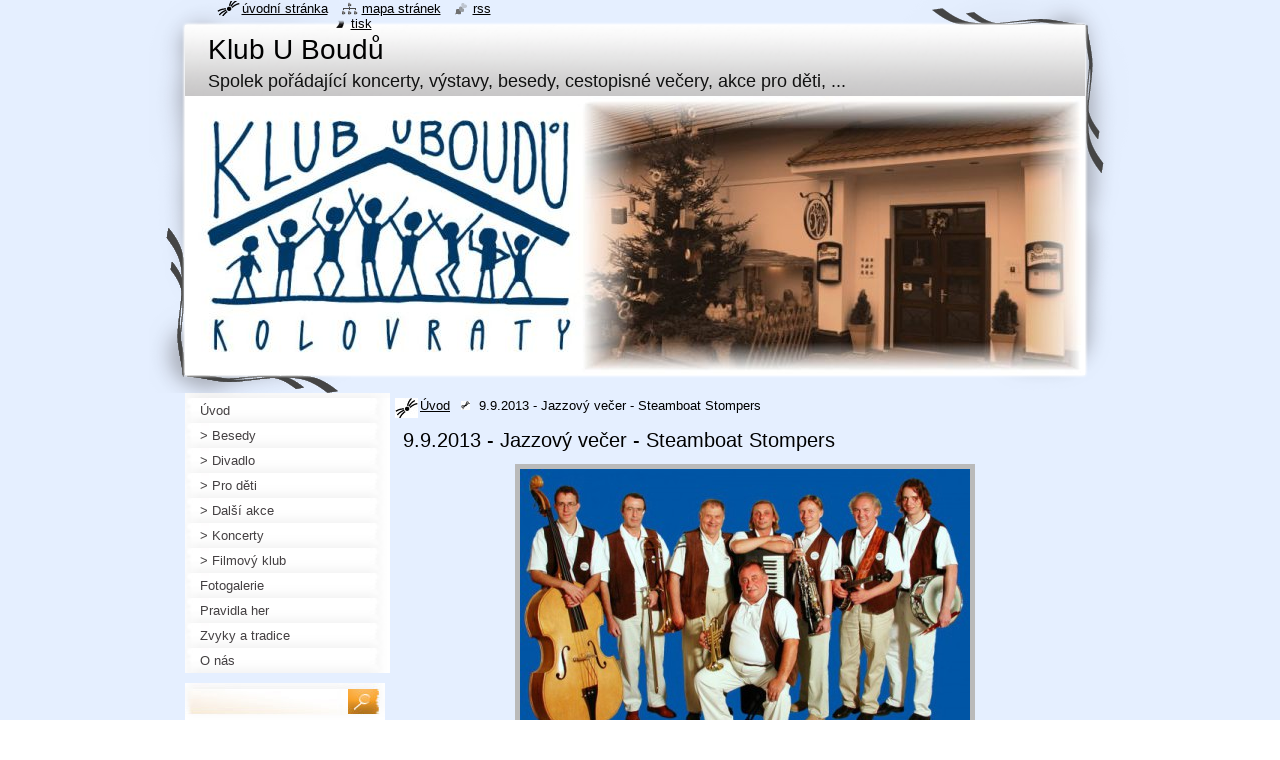

--- FILE ---
content_type: text/html; charset=UTF-8
request_url: https://www.klububoudu.cz/products/a9-9-2013-jazzovy-vecer-steamboat-stompers/
body_size: 9707
content:
<!--[if lte IE 9]><!DOCTYPE HTML PUBLIC "-//W3C//DTD HTML 4.01 Transitional//EN" "https://www.w3.org/TR/html4/loose.dtd"><![endif]-->
<!DOCTYPE html>
<!--[if IE]><html class="ie" lang="cs"><![endif]-->
<!--[if gt IE 9]><!--> 
<html lang="cs">
<!--<![endif]-->
  <head>
    <!--[if lt IE 8]><meta http-equiv="X-UA-Compatible" content="IE=EmulateIE7"><![endif]--><!--[if IE 8]><meta http-equiv="X-UA-Compatible" content="IE=EmulateIE8"><![endif]--><!--[if IE 9]><meta http-equiv="X-UA-Compatible" content="IE=EmulateIE9"><![endif]-->
    <base href="https://www.klububoudu.cz/">
  <meta charset="utf-8">
  <meta name="description" content="">
  <meta name="keywords" content="">
  <meta name="generator" content="Webnode">
  <meta name="apple-mobile-web-app-capable" content="yes">
  <meta name="apple-mobile-web-app-status-bar-style" content="black">
  <meta name="format-detection" content="telephone=no">
    <link rel="icon" type="image/svg+xml" href="/favicon.svg" sizes="any">  <link rel="icon" type="image/svg+xml" href="/favicon16.svg" sizes="16x16">  <link rel="icon" href="/favicon.ico">  <link rel="stylesheet" href="https://www.klububoudu.cz/wysiwyg/system.style.css">
<link rel="canonical" href="https://www.klububoudu.cz/products/a9-9-2013-jazzovy-vecer-steamboat-stompers/">
<script type="text/javascript">(function(i,s,o,g,r,a,m){i['GoogleAnalyticsObject']=r;i[r]=i[r]||function(){
			(i[r].q=i[r].q||[]).push(arguments)},i[r].l=1*new Date();a=s.createElement(o),
			m=s.getElementsByTagName(o)[0];a.async=1;a.src=g;m.parentNode.insertBefore(a,m)
			})(window,document,'script','//www.google-analytics.com/analytics.js','ga');ga('create', 'UA-797705-6', 'auto',{"name":"wnd_header"});ga('wnd_header.set', 'dimension1', 'W1');ga('wnd_header.set', 'anonymizeIp', true);ga('wnd_header.send', 'pageview');var pageTrackerAllTrackEvent=function(category,action,opt_label,opt_value){ga('send', 'event', category, action, opt_label, opt_value)};</script>
  <link rel="alternate" type="application/rss+xml" href="https://klububoudu.cz/rss/all.xml" title="">
<!--[if lte IE 9]><style type="text/css">.cke_skin_webnode iframe {vertical-align: baseline !important;}</style><![endif]-->
    <title>9.9.2013 - Jazzový večer - Steamboat Stompers :: Klub U Boudů </title>
    <meta name="robots" content="index, follow">
    <meta name="googlebot" content="index, follow">   
    <link href="/css/style.css" rel="stylesheet" type="text/css" media="screen,projection,handheld,tv">
    <link href="https://d11bh4d8fhuq47.cloudfront.net/_system/skins/v8/50000795/css/print.css" rel="stylesheet" type="text/css" media="print">
    <script type="text/javascript" src="https://d11bh4d8fhuq47.cloudfront.net/_system/skins/v8/50000795/js/functions.js"></script>
    <!--[if IE]>
			<script type="text/javascript" src="https://d11bh4d8fhuq47.cloudfront.net/_system/skins/v8/50000795/js/functions-ie.js"></script>
		<![endif]-->
    <!--[if IE 6]>
      <script type="text/javascript" src="https://d11bh4d8fhuq47.cloudfront.net/_system/skins/v8/50000795/js/png.js"></script>
			<script type="text/javascript">
        DD_belatedPNG.fix('#header, .homepage a, .print a, .sitemap a, .rss a, li');
        DD_belatedPNG.fixPNG('#header, .homepage a, .print a, .sitemap a, .rss a, li');
      </script> 
    <![endif]--> 
  
				<script type="text/javascript">
				/* <![CDATA[ */
					
					if (typeof(RS_CFG) == 'undefined') RS_CFG = new Array();
					RS_CFG['staticServers'] = new Array('https://d11bh4d8fhuq47.cloudfront.net/');
					RS_CFG['skinServers'] = new Array('https://d11bh4d8fhuq47.cloudfront.net/');
					RS_CFG['filesPath'] = 'https://www.klububoudu.cz/_files/';
					RS_CFG['filesAWSS3Path'] = 'https://00b3efb6eb.cbaul-cdnwnd.com/105b27f685624b16e90ebbbdf10c66ed/';
					RS_CFG['lbClose'] = 'Zavřít';
					RS_CFG['skin'] = 'default';
					if (!RS_CFG['labels']) RS_CFG['labels'] = new Array();
					RS_CFG['systemName'] = 'Webnode';
						
					RS_CFG['responsiveLayout'] = 0;
					RS_CFG['mobileDevice'] = 0;
					RS_CFG['labels']['copyPasteSource'] = 'Více zde:';
					
				/* ]]> */
				</script><style type="text/css">/* <![CDATA[ */#edccdfefai {position: absolute;font-size: 13px !important;font-family: "Arial", helvetica, sans-serif !important;white-space: nowrap;z-index: 2147483647;-webkit-user-select: none;-khtml-user-select: none;-moz-user-select: none;-o-user-select: none;user-select: none;}#g4408kh1r {position: relative;top: -14px;}* html #g4408kh1r { top: -11px; }#g4408kh1r a { text-decoration: none !important; }#g4408kh1r a:hover { text-decoration: underline !important; }#e44ac70eg5a {z-index: 2147483647;display: inline-block !important;font-size: 16px;padding: 7px 59px 9px 59px;background: transparent url(https://d11bh4d8fhuq47.cloudfront.net/img/footer/footerButtonWebnodeHover.png?ph=00b3efb6eb) top left no-repeat;height: 18px;cursor: pointer;}* html #e44ac70eg5a { height: 36px; }#e44ac70eg5a:hover { background: url(https://d11bh4d8fhuq47.cloudfront.net/img/footer/footerButtonWebnode.png?ph=00b3efb6eb) top left no-repeat; }#fog4jca226j5 { display: none; }#csf9p4mf {z-index: 3000;text-align: left !important;position: absolute;height: 88px;font-size: 13px !important;color: #ffffff !important;font-family: "Arial", helvetica, sans-serif !important;overflow: hidden;cursor: pointer;}#csf9p4mf a {color: #ffffff !important;}#hcb6eck760db {color: #36322D !important;text-decoration: none !important;font-weight: bold !important;float: right;height: 31px;position: absolute;top: 19px;right: 15px;cursor: pointer;}#bkhl6ei2amf { float: right; padding-right: 27px; display: block; line-height: 31px; height: 31px; background: url(https://d11bh4d8fhuq47.cloudfront.net/img/footer/footerButton.png?ph=00b3efb6eb) top right no-repeat; white-space: nowrap; }#gd2j2lce4kl { position: relative; left: 1px; float: left; display: block; width: 15px; height: 31px; background: url(https://d11bh4d8fhuq47.cloudfront.net/img/footer/footerButton.png?ph=00b3efb6eb) top left no-repeat; }#hcb6eck760db:hover { color: #36322D !important; text-decoration: none !important; }#hcb6eck760db:hover #bkhl6ei2amf { background: url(https://d11bh4d8fhuq47.cloudfront.net/img/footer/footerButtonHover.png?ph=00b3efb6eb) top right no-repeat; }#hcb6eck760db:hover #gd2j2lce4kl { background: url(https://d11bh4d8fhuq47.cloudfront.net/img/footer/footerButtonHover.png?ph=00b3efb6eb) top left no-repeat; }#fax4rj461ii1k0 {padding-right: 11px;padding-right: 11px;float: right;height: 60px;padding-top: 18px;background: url(https://d11bh4d8fhuq47.cloudfront.net/img/footer/footerBubble.png?ph=00b3efb6eb) top right no-repeat;}#jajkib12nh {float: left;width: 18px;height: 78px;background: url(https://d11bh4d8fhuq47.cloudfront.net/img/footer/footerBubble.png?ph=00b3efb6eb) top left no-repeat;}* html #e44ac70eg5a { filter: progid:DXImageTransform.Microsoft.AlphaImageLoader(src='https://d11bh4d8fhuq47.cloudfront.net/img/footer/footerButtonWebnode.png?ph=00b3efb6eb'); background: transparent; }* html #e44ac70eg5a:hover { filter: progid:DXImageTransform.Microsoft.AlphaImageLoader(src='https://d11bh4d8fhuq47.cloudfront.net/img/footer/footerButtonWebnodeHover.png?ph=00b3efb6eb'); background: transparent; }* html #fax4rj461ii1k0 { height: 78px; background-image: url(https://d11bh4d8fhuq47.cloudfront.net/img/footer/footerBubbleIE6.png?ph=00b3efb6eb);  }* html #jajkib12nh { background-image: url(https://d11bh4d8fhuq47.cloudfront.net/img/footer/footerBubbleIE6.png?ph=00b3efb6eb);  }* html #bkhl6ei2amf { background-image: url(https://d11bh4d8fhuq47.cloudfront.net/img/footer/footerButtonIE6.png?ph=00b3efb6eb); }* html #gd2j2lce4kl { background-image: url(https://d11bh4d8fhuq47.cloudfront.net/img/footer/footerButtonIE6.png?ph=00b3efb6eb); }* html #hcb6eck760db:hover #rbcGrSigTryButtonRight { background-image: url(https://d11bh4d8fhuq47.cloudfront.net/img/footer/footerButtonHoverIE6.png?ph=00b3efb6eb);  }* html #hcb6eck760db:hover #rbcGrSigTryButtonLeft { background-image: url(https://d11bh4d8fhuq47.cloudfront.net/img/footer/footerButtonHoverIE6.png?ph=00b3efb6eb);  }/* ]]> */</style><script type="text/javascript" src="https://d11bh4d8fhuq47.cloudfront.net/_system/client/js/compressed/frontend.package.1-3-108.js?ph=00b3efb6eb"></script><style type="text/css"></style></head>
  <body>    <div id="body_bg"><div id="body_bg2">
      <div id="site_bg">
        <div id="site">
        
          <!-- HEADER -->
          <div id="header">
            <div id="logozone">               
              <div id="logo"><a href="home/" title="Přejít na úvodní stránku."><span id="rbcSystemIdentifierLogo">Klub U Boudů </span></a></div>          
              <p id="moto"><span id="rbcCompanySlogan" class="rbcNoStyleSpan">Spolek pořádající koncerty, výstavy, besedy, cestopisné večery, akce pro děti, ...</span></p>
            </div>    
            <div id="illustration">                            
              <img src="https://00b3efb6eb.cbaul-cdnwnd.com/105b27f685624b16e90ebbbdf10c66ed/200001548-c05d7c05da/banner.jpg?ph=00b3efb6eb" width="900" height="279" alt="">            </div>         
          </div>
          <!-- /HEADER -->
          
          <div class="cleaner"><!-- / --></div>
          
          <!-- MAIN -->
          <div id="mainWide">
            
            <!-- CONTENT -->
            <div id="content">
                          
              <!-- NAVIGATOR -->
              <div id="pageNavigator" class="rbcContentBlock">                        <div id="navigator">           <a class="navFirstPage" href="/home/">Úvod</a>      <span><span> &gt; </span></span>          <span id="navCurrentPage">9.9.2013 - Jazzový večer - Steamboat Stompers</span>                 </div>            <div class="cleaner"><!-- / --></div>              </div>              <!-- /NAVIGATOR -->
              
              <div class="cleaner"><!-- / --></div>
              
              
				

		
	
			<div class="box">
        <div class="boxTitle"><h1>9.9.2013 - Jazzový večer - Steamboat Stompers</h1></div>
        <div class="boxContent">
          <div class="contentBox">

            <div class="productDetail">
                    
              
      
      <span class="image">
        <a href="/images/200000020-4742249362/stst_hot7.jpg?s3=1" title="Odkaz se otevře do nového okna prohlížeče." onclick="return !window.open(this.href);">
          <img src="https://00b3efb6eb.cbaul-cdnwnd.com/105b27f685624b16e90ebbbdf10c66ed/system_preview_detail_200000020-4742249362/stst_hot7.jpg" width="450" height="308" alt="9.9.2013 - Jazzový večer - Steamboat Stompers">
        </a>
      </span>

		
                    
              <div class="cleaner"><!-- / --></div>
                   
              <div class="text"><p>Večer hraje&nbsp;kapela Steamboat Stompers k tanci i poslechu, to vše doplněno výbornou večeří.</p>
<p>&nbsp;</p>
<p>Vstupné: <strong>260,- Kč (v ceně je zahrnuta večeře)</strong></p>
<p>Večeře: <strong>Svíčková, houskový knedlík</strong></p>
<p>Začátek: <strong>9.9.2013 od 19 hodin</strong></p>
<p>Místo: <strong>sál U Boudů (Praha - Kolovraty)</strong></p>
<p>Rezervace: <strong><a href="home/">on-line</a></strong>, <strong>předprodej v <a href="http://www.uboudu.cz/" target="_blank">Restauraci U Boudů</a> (denně 11-23 hodin)</strong></p>
<p>Slevy: <span style="display: none">&nbsp;</span><a href="https://www.klububoudu.cz/products/permanentka-na-jazzove-vecery/">možnost zakoupení permanentky</a><span style="display: none">&nbsp;</span></p>
<p>&nbsp;</p>
<p>Hudební skupina Steamboat Stompers vznikla v&nbsp;roce 1968 z&nbsp;několika amatérských hudebníků, které spojoval společný zájem o&nbsp;aktivní interpretaci tradičního jazzu a hned zpočátku si získala poměrně širokou posluchačskou základnu. Přispěl k&nbsp;tomu zejména originální přístup ke zpracování notoricky známých jazzových témat interpretovaných neworleánskými muzikanty v&nbsp;první polovině tohoto století a humorná nadsázka umocňovaná neopakovatelným vokálním projevem Antonína “Tonyho” Brycha. Dlouholetý koníček hudebníků našel brzy uplatnění při koncertních vystoupeních kapely v&nbsp;různých klubech, zejména pak klubech studentských. V&nbsp;krátké době od svého vzniku účinkovala kapela prakticky již na všech jazzových festivalech pořádaných v&nbsp;tehdejším Československu a úspěšně absolvovala řadu jazzových festivalů v&nbsp;Evropě. Účinkovala ve většině evropských zemí a zúčastnila se dixielandového festivalu v&nbsp;San Diegu. Pro značný počet koncertů, - více jak 120 ročně, se stala hudba hlavní činností většiny členů kapely. <strong><a href="http://www.steamboatstompers.cz" target="_blank">Steamboat Stompers</a></strong></p>
<p>&nbsp;</p>
<p><strong><img alt="" src="https://00b3efb6eb.clvaw-cdnwnd.com/105b27f685624b16e90ebbbdf10c66ed/200000062-3d0ea3e081/Sál-jazz vm.jpg" style="border-bottom: 0px solid; border-left: 0px solid; width: 336px; float: left; height: 446px; margin-left: 10px; border-top: 0px solid; margin-right: 10px; border-right: 0px solid"><span style="color: #0000cd"><span style="font-size: 16px">Volná místa:</span></span></strong></p>
<p><span style="color: #006400"><span style="font-size: 14px"><strong>1 (4),&nbsp;5<strong>&nbsp;(2),</strong> 6<strong>&nbsp;(2)</strong></strong></span></span></p>
<p><span style="color: #006400"><span style="font-size: 14px"><strong><strong>11 (6), 12<strong>&nbsp;(6), </strong>13<strong>&nbsp;(6)</strong></strong></strong></span></span></p>
<p><span style="color: #006400"><span style="font-size: 14px"><strong><strong><strong>21 (6),&nbsp;23<strong>&nbsp;(3)</strong></strong></strong></strong></span></span></p>
<p><span style="color: #006400"><span style="font-size: 14px"><strong><strong><strong><strong>31 (10), 32<strong>&nbsp;(10), </strong>33<strong>&nbsp;(10)</strong></strong></strong></strong></strong></span></span></p>
<p><em>číslo stolu (počet volných míst)</em></p>
<p><strong>&nbsp;</strong></p>
<p><strong>Rezervace: <strong><a href="home/">on-line</a></strong>, </strong></p>
<p><strong><strong>Předprodej: <a href="http://www.uboudu.cz/" target="_blank">Restaurace U Boudů</a> </strong></strong></p>
<p>&nbsp;</p>
<p>&nbsp;</p>
<p>&nbsp;</p>
<p>&nbsp;</p>
<p>&nbsp;</p>
<p>&nbsp;</p>
<p>&nbsp;</p>
<p>&nbsp;</p>
<p>&nbsp;</p>
</div>
                  
              <div class="cleaner"><!-- / --></div>
        
        			
        					 
        			<div class="cleaner"><!-- / --></div>
        					 
        			<div class="rbcBookmarks"><div id="rbcBookmarks200000635"></div></div>
		<script type="text/javascript">
			/* <![CDATA[ */
			Event.observe(window, 'load', function(){
				var bookmarks = '<div style=\"float:left;\"><div style=\"float:left;\"><iframe src=\"//www.facebook.com/plugins/like.php?href=https://www.klububoudu.cz/products/a9-9-2013-jazzovy-vecer-steamboat-stompers/&amp;send=false&amp;layout=button_count&amp;width=155&amp;show_faces=false&amp;action=like&amp;colorscheme=light&amp;font&amp;height=21&amp;appId=397846014145828&amp;locale=cs_CZ\" scrolling=\"no\" frameborder=\"0\" style=\"border:none; overflow:hidden; width:155px; height:21px; position:relative; top:1px;\" allowtransparency=\"true\"></iframe></div><div style=\"float:left;\"><a href=\"https://twitter.com/share\" class=\"twitter-share-button\" data-count=\"horizontal\" data-via=\"webnode\" data-lang=\"en\">Tweet</a></div><script type=\"text/javascript\">(function() {var po = document.createElement(\'script\'); po.type = \'text/javascript\'; po.async = true;po.src = \'//platform.twitter.com/widgets.js\';var s = document.getElementsByTagName(\'script\')[0]; s.parentNode.insertBefore(po, s);})();'+'<'+'/scr'+'ipt></div> <div class=\"addthis_toolbox addthis_default_style\" style=\"float:left;\"><a class=\"addthis_counter addthis_pill_style\"></a></div> <script type=\"text/javascript\">(function() {var po = document.createElement(\'script\'); po.type = \'text/javascript\'; po.async = true;po.src = \'https://s7.addthis.com/js/250/addthis_widget.js#pubid=webnode\';var s = document.getElementsByTagName(\'script\')[0]; s.parentNode.insertBefore(po, s);})();'+'<'+'/scr'+'ipt><div style=\"clear:both;\"></div>';
				$('rbcBookmarks200000635').innerHTML = bookmarks;
				bookmarks.evalScripts();
			});
			/* ]]> */
		</script>
		
        					 
        			<div class="cleaner"><!-- / --></div>
        					  
        			
                    
            </div>
          
          </div>                      
        </div>
      </div>

		
		
		  <div class="cleaner"><!-- / --></div>

		           
              
            </div>
            <!-- /CONTENT -->
            
            <!-- SIDEBAR -->
            <div id="sidebar">
            
              <!-- MENU -->  
              


      <div id="menuzone">

		<ul class="menu">
	<li class="first">
  
      <a href="/home/">
    
      <span>Úvod</span>
      
  </a>
  
  </li>
	<li>
  
      <a href="/besedy/">
    
      <span> &gt; Besedy</span>
      
  </a>
  
  </li>
	<li>
  
      <a href="/divadlo/">
    
      <span> &gt; Divadlo</span>
      
  </a>
  
  </li>
	<li>
  
      <a href="/pro-deti/">
    
      <span> &gt; Pro děti</span>
      
  </a>
  
  </li>
	<li>
  
      <a href="/dalsi-akce/">
    
      <span> &gt; Další akce</span>
      
  </a>
  
  </li>
	<li>
  
      <a href="/koncerty/">
    
      <span> &gt; Koncerty</span>
      
  </a>
  
  </li>
	<li>
  
      <a href="/filmovy-klub/">
    
      <span>&gt; Filmový klub</span>
      
  </a>
  
  </li>
	<li>
  
      <a href="/fotogalerie/">
    
      <span>Fotogalerie</span>
      
  </a>
  
  </li>
	<li>
  
      <a href="/pravidla-her/">
    
      <span>Pravidla her</span>
      
  </a>
  
  </li>
	<li>
  
      <a href="/zvyky-a-tradice/">
    
      <span>Zvyky a tradice</span>
      
  </a>
  
  </li>
	<li class="last">
  
      <a href="/o-nas/">
    
      <span>O nás</span>
      
  </a>
  
  </li>
</ul>

      </div>

					    
              <!-- /MENU -->
              
              <div class="cleaner"><!-- / --></div>
              
              <!-- SEARCH -->
              
        
      <div id="searchBox">

		<form action="/search/" method="get" id="fulltextSearch">

      	<label for="fulltextSearchText">Vyhledávání</label>
        <div class="cleaner"><!-- / --></div>            		    
        <input type="text" name="text" id="fulltextSearchText">
        <button type="submit" id="fulltextSubmit"><span class="hidden">Hledat</span></button>

		</form>


      </div>
      
      <div class="cleaner"><!-- / --></div>

		 
              <!-- /SEARCH -->
              
              <div class="cleaner"><!-- / --></div>
              
              <!-- CONTACT -->
              
          
      <div id="contact">
        <div id="contactTitle"><h2>Kontakt</h2></div>
        <div id="contactContent">
          
		

      <p class="name">Klub U Boudů z.s.</p>
      
      
      <p class="address">Mírová 66,<br />
103 00 Praha 10 – Kolovraty</p>

	            
      
      
	
	    <p class="email"><a href="&#109;&#97;&#105;&#108;&#116;&#111;:&#105;&#110;&#102;&#111;&#64;&#107;&#108;&#117;&#98;&#117;&#98;&#111;&#117;&#100;&#117;&#46;&#99;&#122;"><span id="rbcContactEmail">&#105;&#110;&#102;&#111;&#64;&#107;&#108;&#117;&#98;&#117;&#98;&#111;&#117;&#100;&#117;&#46;&#99;&#122;</span></a></p>

	        

		
        
        </div>
      </div>
      
      <div class="cleaner"><!-- / --></div>

					          
              <!-- /CONTACT --> 
              
              <div class="cleaner"><!-- / --></div>       
              
                      
                    
                              
            </div>
            <!-- /SIDEBAR -->
            
            <hr class="cleaner">
            
          </div>
          <!-- /MAIN -->
          
          <div class="cleaner"><!-- / --></div>
          
          <!-- QUICK LINKS -->
          <table id="quickLinks">
            <tr><td>
              <div id="links">
                <p>
                  <span class="homepage"><a href="home/" title="Přejít na úvodní stránku.">Úvodní stránka</a></span>
                  <span class="separator"> | </span>
                  <span class="sitemap"><a href="/sitemap/" title="Přejít na mapu stránek.">Mapa stránek</a></span>
                  <span class="separator"> | </span>
                  <span class="rss"><a href="/rss/" title="RSS kanály">RSS</a></span>
                  <span class="separator"> | </span>
                  <span class="print"><a href="#" onclick="window.print(); return false;" title="Vytisknout stránku">Tisk</a></span>
                 </p>  
              </div>
            </td><td>
              <div class="lang">               
                <div id="languageSelect"></div>			                			            
              </div>
            </td></tr>
          </table>
          <!-- /QUICK LINKS -->
          
          <!-- FOOTER -->
          <div id="footer">
            <div id="footerContent">
              <div id="footerLeft"><span id="rbcFooterText" class="rbcNoStyleSpan">© 2013 Všechna práva vyhrazena.</span></div>            
              <div id="footerRight"><span class="rbcSignatureText"><a href="https://www.webnode.cz?utm_source=text&amp;utm_medium=footer&amp;utm_campaign=free2" rel="nofollow">Vytvořte si web zdarma!</a><a id="e44ac70eg5a" href="https://www.webnode.cz?utm_source=button&amp;utm_medium=footer&amp;utm_campaign=free2" rel="nofollow"><span id="fog4jca226j5">Webnode</span></a></span></div> 
            </div>
          </div>          
          <!-- /FOOTER -->
        
        </div>
      </div>
    </div></div>
    
    <script type="text/javascript">
		/* <![CDATA[ */

			RubicusFrontendIns.addObserver
			({

				onContentChange: function ()
        {
          RubicusFrontendIns.faqInit('faq', 'answerBlock');
          setContentSize();
        },

				onStartSlideshow: function()
				{
					$('slideshowControl').innerHTML	= '<span>Pozastavit prezentaci<'+'/span>';
					$('slideshowControl').title			= 'Pozastavit automatické procházení obrázků';
					$('slideshowControl').onclick		= RubicusFrontendIns.stopSlideshow.bind(RubicusFrontendIns);
				},

				onStopSlideshow: function()
				{
					$('slideshowControl').innerHTML	= '<span>Spustit prezentaci<'+'/span>';
					$('slideshowControl').title			= 'Spustit automatické procházení obrázků';
					$('slideshowControl').onclick		= RubicusFrontendIns.startSlideshow.bind(RubicusFrontendIns);
				},

				onShowImage: function()
				{
					if (RubicusFrontendIns.isSlideshowMode())
					{
						$('slideshowControl').innerHTML	= '<span>Pozastavit prezentaci<'+'/span>';
						$('slideshowControl').title			= 'Pozastavit automatické procházení obrázků';
						$('slideshowControl').onclick		= RubicusFrontendIns.stopSlideshow.bind(RubicusFrontendIns);
					}
				}

			 });
			 
			  if (!$('detailScript'))
        {
          window.onload = setContentSize;
        } 	
        
        document.body.onresize = setContentSize;
			  window.onresize = setContentSize;

			  RubicusFrontendIns.faqInit('faq', 'answerBlock');

			  RubicusFrontendIns.addFileToPreload('https://d11bh4d8fhuq47.cloudfront.net/_system/skins/v8/50000795/img/loading.gif');
			  
			  RubicusFrontendIns.addFileToPreload('https://d11bh4d8fhuq47.cloudfront.net/_system/skins/v8/50000795/img/search_btn_hover.jpg');
			  RubicusFrontendIns.addFileToPreload('https://d11bh4d8fhuq47.cloudfront.net/_system/skins/v8/50000795/img/menu_hover.jpg');
			  RubicusFrontendIns.addFileToPreload('https://d11bh4d8fhuq47.cloudfront.net/_system/skins/v8/50000795/img/submenu_hover.jpg');
			  RubicusFrontendIns.addFileToPreload('https://d11bh4d8fhuq47.cloudfront.net/_system/skins/v8/50000795/img/submenu2_hover.jpg');
			  RubicusFrontendIns.addFileToPreload('https://d11bh4d8fhuq47.cloudfront.net/_system/skins/v8/50000795/img/submit_hover.jpg');
			  
			  RubicusFrontendIns.addFileToPreload('https://d11bh4d8fhuq47.cloudfront.net/_system/skins/v8/50000795/img/photo118_hover.jpg');
			  RubicusFrontendIns.addFileToPreload('https://d11bh4d8fhuq47.cloudfront.net/_system/skins/v8/50000795/img/photo200_hover.jpg');
			  RubicusFrontendIns.addFileToPreload('https://d11bh4d8fhuq47.cloudfront.net/_system/skins/v8/50000795/img/product_img_hover.jpg');
			  
  		/* ]]> */
  	</script>
  <div id="rbcFooterHtml"></div><div style="display: none;" id="edccdfefai"><span id="g4408kh1r">&nbsp;</span></div><div id="csf9p4mf" style="display: none;"><a href="https://www.webnode.cz?utm_source=window&amp;utm_medium=footer&amp;utm_campaign=free2" rel="nofollow"><div id="jajkib12nh"><!-- / --></div><div id="fax4rj461ii1k0"><div><strong id="ccke1h722m">Vytvořte si vlastní web zdarma!</strong><br /><span id="bcd3ccjbai04">Moderní webové stránky za 5 minut</span></div><span id="hcb6eck760db"><span id="gd2j2lce4kl"><!-- / --></span><span id="bkhl6ei2amf">Vyzkoušet</span></span></div></a></div><script type="text/javascript">/* <![CDATA[ */var ge6udpr8cf7e = {sig: $('edccdfefai'),prefix: $('g4408kh1r'),btn : $('e44ac70eg5a'),win : $('csf9p4mf'),winLeft : $('jajkib12nh'),winLeftT : $('d41488a1kehnlj'),winLeftB : $('f28381233e44cb0'),winRght : $('fax4rj461ii1k0'),winRghtT : $('c161hgi12g4gd'),winRghtB : $('a0g3t2po2dll'),tryBtn : $('hcb6eck760db'),tryLeft : $('gd2j2lce4kl'),tryRght : $('bkhl6ei2amf'),text : $('bcd3ccjbai04'),title : $('ccke1h722m')};ge6udpr8cf7e.sig.appendChild(ge6udpr8cf7e.btn);var biem2fj1mkbg3=0,dgh77qj1b=0,e6g3g861cd=0,c6c6eb55jj,cneik0h42gfa021=$$('.rbcSignatureText')[0],fssiiu526okoa8=false,g06gge01a;function bi67a0qtbr7te(){if (!fssiiu526okoa8 && pageTrackerAllTrackEvent){pageTrackerAllTrackEvent('Signature','Window show - web',ge6udpr8cf7e.sig.getElementsByTagName('a')[0].innerHTML);fssiiu526okoa8=true;}ge6udpr8cf7e.win.show();e6g3g861cd=ge6udpr8cf7e.tryLeft.offsetWidth+ge6udpr8cf7e.tryRght.offsetWidth+1;ge6udpr8cf7e.tryBtn.style.width=parseInt(e6g3g861cd)+'px';ge6udpr8cf7e.text.parentNode.style.width = '';ge6udpr8cf7e.winRght.style.width=parseInt(20+e6g3g861cd+Math.max(ge6udpr8cf7e.text.offsetWidth,ge6udpr8cf7e.title.offsetWidth))+'px';ge6udpr8cf7e.win.style.width=parseInt(ge6udpr8cf7e.winLeft.offsetWidth+ge6udpr8cf7e.winRght.offsetWidth)+'px';var wl=ge6udpr8cf7e.sig.offsetLeft+ge6udpr8cf7e.btn.offsetLeft+ge6udpr8cf7e.btn.offsetWidth-ge6udpr8cf7e.win.offsetWidth+12;if (wl<10){wl=10;}ge6udpr8cf7e.win.style.left=parseInt(wl)+'px';ge6udpr8cf7e.win.style.top=parseInt(dgh77qj1b-ge6udpr8cf7e.win.offsetHeight)+'px';clearTimeout(c6c6eb55jj);}function egta2k360e6j(){c6c6eb55jj=setTimeout('ge6udpr8cf7e.win.hide()',1000);}function bcbwp75sc(){var ph = RubicusFrontendIns.photoDetailHandler.lightboxFixed?document.getElementsByTagName('body')[0].offsetHeight/2:RubicusFrontendIns.getPageSize().pageHeight;ge6udpr8cf7e.sig.show();biem2fj1mkbg3=0;dgh77qj1b=0;if (cneik0h42gfa021&&cneik0h42gfa021.offsetParent){var obj=cneik0h42gfa021;do{biem2fj1mkbg3+=obj.offsetLeft;dgh77qj1b+=obj.offsetTop;} while (obj = obj.offsetParent);}if ($('rbcFooterText')){ge6udpr8cf7e.sig.style.color = $('rbcFooterText').getStyle('color');ge6udpr8cf7e.sig.getElementsByTagName('a')[0].style.color = $('rbcFooterText').getStyle('color');}ge6udpr8cf7e.sig.style.width=parseInt(ge6udpr8cf7e.prefix.offsetWidth+ge6udpr8cf7e.btn.offsetWidth)+'px';if (biem2fj1mkbg3<0||biem2fj1mkbg3>document.body.offsetWidth){biem2fj1mkbg3=(document.body.offsetWidth-ge6udpr8cf7e.sig.offsetWidth)/2;}if (biem2fj1mkbg3>(document.body.offsetWidth*0.55)){ge6udpr8cf7e.sig.style.left=parseInt(biem2fj1mkbg3+(cneik0h42gfa021?cneik0h42gfa021.offsetWidth:0)-ge6udpr8cf7e.sig.offsetWidth)+'px';}else{ge6udpr8cf7e.sig.style.left=parseInt(biem2fj1mkbg3)+'px';}if (dgh77qj1b<=0 || RubicusFrontendIns.photoDetailHandler.lightboxFixed){dgh77qj1b=ph-5-ge6udpr8cf7e.sig.offsetHeight;}ge6udpr8cf7e.sig.style.top=parseInt(dgh77qj1b-5)+'px';}function fm7ia054l6bbd(){if (g06gge01a){clearTimeout(g06gge01a);}g06gge01a = setTimeout('bcbwp75sc()', 10);}Event.observe(window,'load',function(){if (ge6udpr8cf7e.win&&ge6udpr8cf7e.btn){if (cneik0h42gfa021){if (cneik0h42gfa021.getElementsByTagName("a").length > 0){ge6udpr8cf7e.prefix.innerHTML = cneik0h42gfa021.innerHTML + '&nbsp;';}else{ge6udpr8cf7e.prefix.innerHTML = '<a href="https://www.webnode.cz?utm_source=text&amp;utm_medium=footer&amp;utm_content=cz-web-0&amp;utm_campaign=signature" rel="nofollow">'+cneik0h42gfa021.innerHTML + '</a>&nbsp;';}cneik0h42gfa021.style.visibility='hidden';}else{if (pageTrackerAllTrackEvent){pageTrackerAllTrackEvent('Signature','Missing rbcSignatureText','www.klububoudu.cz');}}bcbwp75sc();setTimeout(bcbwp75sc, 500);setTimeout(bcbwp75sc, 1000);setTimeout(bcbwp75sc, 5000);Event.observe(ge6udpr8cf7e.btn,'mouseover',bi67a0qtbr7te);Event.observe(ge6udpr8cf7e.win,'mouseover',bi67a0qtbr7te);Event.observe(ge6udpr8cf7e.btn,'mouseout',egta2k360e6j);Event.observe(ge6udpr8cf7e.win,'mouseout',egta2k360e6j);Event.observe(ge6udpr8cf7e.win,'click',function(){if (pageTrackerAllTrackEvent){pageTrackerAllTrackEvent('Signature','Window click - web','Vytvořte si vlastní web zdarma!',0);}document/*i522b3685cn1*/.location.href='https://www.webnode.cz?utm_source=window&utm_medium=footer&utm_content=cz-web-0&utm_campaign=signature';});Event.observe(window, 'resize', fm7ia054l6bbd);Event.observe(document.body, 'resize', fm7ia054l6bbd);RubicusFrontendIns.addObserver({onResize: fm7ia054l6bbd});RubicusFrontendIns.addObserver({onContentChange: fm7ia054l6bbd});RubicusFrontendIns.addObserver({onLightboxUpdate: bcbwp75sc});Event.observe(ge6udpr8cf7e.btn, 'click', function(){if (pageTrackerAllTrackEvent){pageTrackerAllTrackEvent('Signature','Button click - web',ge6udpr8cf7e.sig.getElementsByTagName('a')[0].innerHTML);}});Event.observe(ge6udpr8cf7e.tryBtn, 'click', function(){if (pageTrackerAllTrackEvent){pageTrackerAllTrackEvent('Signature','Try Button click - web','Vytvořte si vlastní web zdarma!',0);}});}});RubicusFrontendIns.addFileToPreload('https://d11bh4d8fhuq47.cloudfront.net/img/footer/footerButtonWebnode.png?ph=00b3efb6eb');RubicusFrontendIns.addFileToPreload('https://d11bh4d8fhuq47.cloudfront.net/img/footer/footerButton.png?ph=00b3efb6eb');RubicusFrontendIns.addFileToPreload('https://d11bh4d8fhuq47.cloudfront.net/img/footer/footerButtonHover.png?ph=00b3efb6eb');RubicusFrontendIns.addFileToPreload('https://d11bh4d8fhuq47.cloudfront.net/img/footer/footerBubble.png?ph=00b3efb6eb');if (Prototype.Browser.IE){RubicusFrontendIns.addFileToPreload('https://d11bh4d8fhuq47.cloudfront.net/img/footer/footerBubbleIE6.png?ph=00b3efb6eb');RubicusFrontendIns.addFileToPreload('https://d11bh4d8fhuq47.cloudfront.net/img/footer/footerButtonHoverIE6.png?ph=00b3efb6eb');}RubicusFrontendIns.copyLink = 'https://www.webnode.cz';RS_CFG['labels']['copyPasteBackLink'] = 'Vytvořte si vlastní stránky zdarma:';/* ]]> */</script><script type="text/javascript">var keenTrackerCmsTrackEvent=function(id){if(typeof _jsTracker=="undefined" || !_jsTracker){return false;};try{var name=_keenEvents[id];var keenEvent={user:{u:_keenData.u,p:_keenData.p,lc:_keenData.lc,t:_keenData.t},action:{identifier:id,name:name,category:'cms',platform:'WND1',version:'2.1.157'},browser:{url:location.href,ua:navigator.userAgent,referer_url:document.referrer,resolution:screen.width+'x'+screen.height,ip:'18.219.80.100'}};_jsTracker.jsonpSubmit('PROD',keenEvent,function(err,res){});}catch(err){console.log(err)};};</script></body>
</html>